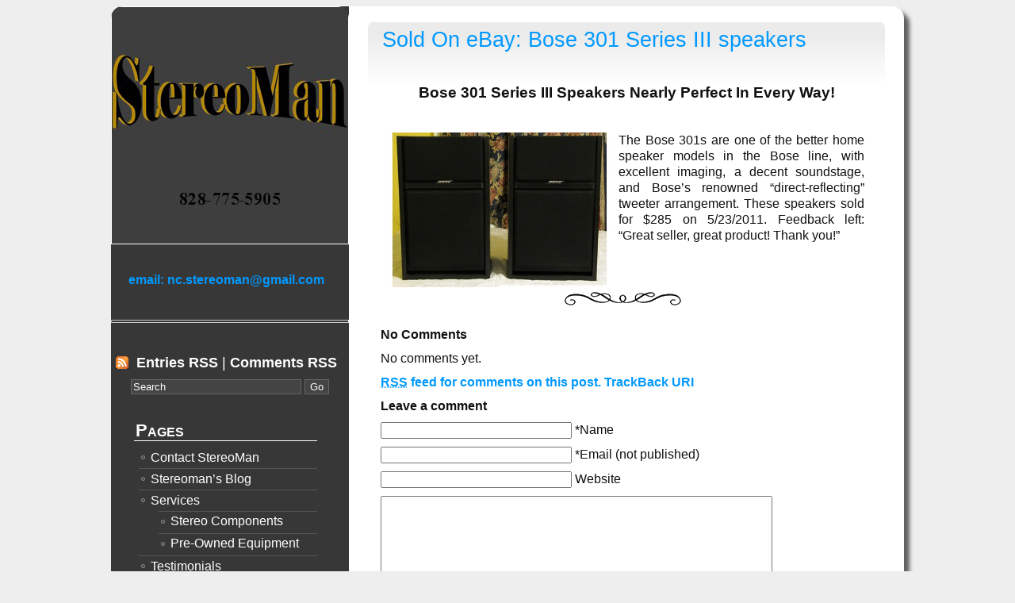

--- FILE ---
content_type: text/html; charset=UTF-8
request_url: https://ncstereoman.com/info/1314/
body_size: 10199
content:
<!DOCTYPE html PUBLIC "-//W3C//DTD XHTML 1.0 Transitional//EN" "http://www.w3.org/TR/xhtml1/DTD/xhtml1-transitional.dtd">
<html xmlns="http://www.w3.org/1999/xhtml" lang="en-US">

<head profile="http://gmpg.org/xfn/11">

<meta http-equiv="Content-Type" content="text/html; charset=UTF-8" />

<meta name="google-site-verification" content="FbFoHdoHCA97pQ1io8JCZnwZjkBauXZwsGMhbCfgRa4" />

<title>StereoMan  &raquo; Sold On eBay: Bose 301 Series III speakers</title>
	
<meta http-equiv="imagetoolbar" content="no" />

<link rel="stylesheet" href="https://ncstereoman.com/wp-content/themes/8some/style.css" type="text/css" media="screen" />

<link rel="alternate" type="application/rss+xml" title="StereoMan RSS Feed" href="https://ncstereoman.com/feed/" />

<link rel="pingback" href="https://ncstereoman.com/xmlrpc.php" />

<link rel="shortcut icon" href="https://ncstereoman.com/wp-content/themes/8some/favicon.ico" />

	<style type="text/css" media="screen">
	

	#wrapper{
	background: #fff url("https://ncstereoman.com/wp-content/themes/8some/images/wrapperbg.gif") repeat-y;
				}
		
	#sidebar{
	background:  url("https://ncstereoman.com/wp-content/themes/8some/images/sidebarbg.jpg") top center no-repeat;
				}
	
.menu ul li.widget ul li{
	 background: url("https://ncstereoman.com/wp-content/themes/8some/images/listbullet.gif") no-repeat 0 2px;

				}
				
	.post{
	background:  url("https://ncstereoman.com/wp-content/themes/8some/images/postbg.jpg") top center no-repeat;
				}		
				
	</style>
	
		<script type="text/javascript" src="https://ncstereoman.com/wp-content/themes/8some/scripts/utils.js"></script>
	
<meta name='robots' content='max-image-preview:large' />
<link rel='dns-prefetch' href='//platform-api.sharethis.com' />
<link rel="alternate" type="application/rss+xml" title="StereoMan &raquo; Sold On eBay: Bose 301 Series III speakers Comments Feed" href="https://ncstereoman.com/info/1314/feed/" />
<link rel="alternate" title="oEmbed (JSON)" type="application/json+oembed" href="https://ncstereoman.com/wp-json/oembed/1.0/embed?url=https%3A%2F%2Fncstereoman.com%2Finfo%2F1314%2F" />
<link rel="alternate" title="oEmbed (XML)" type="text/xml+oembed" href="https://ncstereoman.com/wp-json/oembed/1.0/embed?url=https%3A%2F%2Fncstereoman.com%2Finfo%2F1314%2F&#038;format=xml" />
<style id='wp-img-auto-sizes-contain-inline-css' type='text/css'>
img:is([sizes=auto i],[sizes^="auto," i]){contain-intrinsic-size:3000px 1500px}
/*# sourceURL=wp-img-auto-sizes-contain-inline-css */
</style>
<style id='wp-emoji-styles-inline-css' type='text/css'>

	img.wp-smiley, img.emoji {
		display: inline !important;
		border: none !important;
		box-shadow: none !important;
		height: 1em !important;
		width: 1em !important;
		margin: 0 0.07em !important;
		vertical-align: -0.1em !important;
		background: none !important;
		padding: 0 !important;
	}
/*# sourceURL=wp-emoji-styles-inline-css */
</style>
<style id='wp-block-library-inline-css' type='text/css'>
:root{--wp-block-synced-color:#7a00df;--wp-block-synced-color--rgb:122,0,223;--wp-bound-block-color:var(--wp-block-synced-color);--wp-editor-canvas-background:#ddd;--wp-admin-theme-color:#007cba;--wp-admin-theme-color--rgb:0,124,186;--wp-admin-theme-color-darker-10:#006ba1;--wp-admin-theme-color-darker-10--rgb:0,107,160.5;--wp-admin-theme-color-darker-20:#005a87;--wp-admin-theme-color-darker-20--rgb:0,90,135;--wp-admin-border-width-focus:2px}@media (min-resolution:192dpi){:root{--wp-admin-border-width-focus:1.5px}}.wp-element-button{cursor:pointer}:root .has-very-light-gray-background-color{background-color:#eee}:root .has-very-dark-gray-background-color{background-color:#313131}:root .has-very-light-gray-color{color:#eee}:root .has-very-dark-gray-color{color:#313131}:root .has-vivid-green-cyan-to-vivid-cyan-blue-gradient-background{background:linear-gradient(135deg,#00d084,#0693e3)}:root .has-purple-crush-gradient-background{background:linear-gradient(135deg,#34e2e4,#4721fb 50%,#ab1dfe)}:root .has-hazy-dawn-gradient-background{background:linear-gradient(135deg,#faaca8,#dad0ec)}:root .has-subdued-olive-gradient-background{background:linear-gradient(135deg,#fafae1,#67a671)}:root .has-atomic-cream-gradient-background{background:linear-gradient(135deg,#fdd79a,#004a59)}:root .has-nightshade-gradient-background{background:linear-gradient(135deg,#330968,#31cdcf)}:root .has-midnight-gradient-background{background:linear-gradient(135deg,#020381,#2874fc)}:root{--wp--preset--font-size--normal:16px;--wp--preset--font-size--huge:42px}.has-regular-font-size{font-size:1em}.has-larger-font-size{font-size:2.625em}.has-normal-font-size{font-size:var(--wp--preset--font-size--normal)}.has-huge-font-size{font-size:var(--wp--preset--font-size--huge)}.has-text-align-center{text-align:center}.has-text-align-left{text-align:left}.has-text-align-right{text-align:right}.has-fit-text{white-space:nowrap!important}#end-resizable-editor-section{display:none}.aligncenter{clear:both}.items-justified-left{justify-content:flex-start}.items-justified-center{justify-content:center}.items-justified-right{justify-content:flex-end}.items-justified-space-between{justify-content:space-between}.screen-reader-text{border:0;clip-path:inset(50%);height:1px;margin:-1px;overflow:hidden;padding:0;position:absolute;width:1px;word-wrap:normal!important}.screen-reader-text:focus{background-color:#ddd;clip-path:none;color:#444;display:block;font-size:1em;height:auto;left:5px;line-height:normal;padding:15px 23px 14px;text-decoration:none;top:5px;width:auto;z-index:100000}html :where(.has-border-color){border-style:solid}html :where([style*=border-top-color]){border-top-style:solid}html :where([style*=border-right-color]){border-right-style:solid}html :where([style*=border-bottom-color]){border-bottom-style:solid}html :where([style*=border-left-color]){border-left-style:solid}html :where([style*=border-width]){border-style:solid}html :where([style*=border-top-width]){border-top-style:solid}html :where([style*=border-right-width]){border-right-style:solid}html :where([style*=border-bottom-width]){border-bottom-style:solid}html :where([style*=border-left-width]){border-left-style:solid}html :where(img[class*=wp-image-]){height:auto;max-width:100%}:where(figure){margin:0 0 1em}html :where(.is-position-sticky){--wp-admin--admin-bar--position-offset:var(--wp-admin--admin-bar--height,0px)}@media screen and (max-width:600px){html :where(.is-position-sticky){--wp-admin--admin-bar--position-offset:0px}}

/*# sourceURL=wp-block-library-inline-css */
</style><style id='global-styles-inline-css' type='text/css'>
:root{--wp--preset--aspect-ratio--square: 1;--wp--preset--aspect-ratio--4-3: 4/3;--wp--preset--aspect-ratio--3-4: 3/4;--wp--preset--aspect-ratio--3-2: 3/2;--wp--preset--aspect-ratio--2-3: 2/3;--wp--preset--aspect-ratio--16-9: 16/9;--wp--preset--aspect-ratio--9-16: 9/16;--wp--preset--color--black: #000000;--wp--preset--color--cyan-bluish-gray: #abb8c3;--wp--preset--color--white: #ffffff;--wp--preset--color--pale-pink: #f78da7;--wp--preset--color--vivid-red: #cf2e2e;--wp--preset--color--luminous-vivid-orange: #ff6900;--wp--preset--color--luminous-vivid-amber: #fcb900;--wp--preset--color--light-green-cyan: #7bdcb5;--wp--preset--color--vivid-green-cyan: #00d084;--wp--preset--color--pale-cyan-blue: #8ed1fc;--wp--preset--color--vivid-cyan-blue: #0693e3;--wp--preset--color--vivid-purple: #9b51e0;--wp--preset--gradient--vivid-cyan-blue-to-vivid-purple: linear-gradient(135deg,rgb(6,147,227) 0%,rgb(155,81,224) 100%);--wp--preset--gradient--light-green-cyan-to-vivid-green-cyan: linear-gradient(135deg,rgb(122,220,180) 0%,rgb(0,208,130) 100%);--wp--preset--gradient--luminous-vivid-amber-to-luminous-vivid-orange: linear-gradient(135deg,rgb(252,185,0) 0%,rgb(255,105,0) 100%);--wp--preset--gradient--luminous-vivid-orange-to-vivid-red: linear-gradient(135deg,rgb(255,105,0) 0%,rgb(207,46,46) 100%);--wp--preset--gradient--very-light-gray-to-cyan-bluish-gray: linear-gradient(135deg,rgb(238,238,238) 0%,rgb(169,184,195) 100%);--wp--preset--gradient--cool-to-warm-spectrum: linear-gradient(135deg,rgb(74,234,220) 0%,rgb(151,120,209) 20%,rgb(207,42,186) 40%,rgb(238,44,130) 60%,rgb(251,105,98) 80%,rgb(254,248,76) 100%);--wp--preset--gradient--blush-light-purple: linear-gradient(135deg,rgb(255,206,236) 0%,rgb(152,150,240) 100%);--wp--preset--gradient--blush-bordeaux: linear-gradient(135deg,rgb(254,205,165) 0%,rgb(254,45,45) 50%,rgb(107,0,62) 100%);--wp--preset--gradient--luminous-dusk: linear-gradient(135deg,rgb(255,203,112) 0%,rgb(199,81,192) 50%,rgb(65,88,208) 100%);--wp--preset--gradient--pale-ocean: linear-gradient(135deg,rgb(255,245,203) 0%,rgb(182,227,212) 50%,rgb(51,167,181) 100%);--wp--preset--gradient--electric-grass: linear-gradient(135deg,rgb(202,248,128) 0%,rgb(113,206,126) 100%);--wp--preset--gradient--midnight: linear-gradient(135deg,rgb(2,3,129) 0%,rgb(40,116,252) 100%);--wp--preset--font-size--small: 13px;--wp--preset--font-size--medium: 20px;--wp--preset--font-size--large: 36px;--wp--preset--font-size--x-large: 42px;--wp--preset--spacing--20: 0.44rem;--wp--preset--spacing--30: 0.67rem;--wp--preset--spacing--40: 1rem;--wp--preset--spacing--50: 1.5rem;--wp--preset--spacing--60: 2.25rem;--wp--preset--spacing--70: 3.38rem;--wp--preset--spacing--80: 5.06rem;--wp--preset--shadow--natural: 6px 6px 9px rgba(0, 0, 0, 0.2);--wp--preset--shadow--deep: 12px 12px 50px rgba(0, 0, 0, 0.4);--wp--preset--shadow--sharp: 6px 6px 0px rgba(0, 0, 0, 0.2);--wp--preset--shadow--outlined: 6px 6px 0px -3px rgb(255, 255, 255), 6px 6px rgb(0, 0, 0);--wp--preset--shadow--crisp: 6px 6px 0px rgb(0, 0, 0);}:where(.is-layout-flex){gap: 0.5em;}:where(.is-layout-grid){gap: 0.5em;}body .is-layout-flex{display: flex;}.is-layout-flex{flex-wrap: wrap;align-items: center;}.is-layout-flex > :is(*, div){margin: 0;}body .is-layout-grid{display: grid;}.is-layout-grid > :is(*, div){margin: 0;}:where(.wp-block-columns.is-layout-flex){gap: 2em;}:where(.wp-block-columns.is-layout-grid){gap: 2em;}:where(.wp-block-post-template.is-layout-flex){gap: 1.25em;}:where(.wp-block-post-template.is-layout-grid){gap: 1.25em;}.has-black-color{color: var(--wp--preset--color--black) !important;}.has-cyan-bluish-gray-color{color: var(--wp--preset--color--cyan-bluish-gray) !important;}.has-white-color{color: var(--wp--preset--color--white) !important;}.has-pale-pink-color{color: var(--wp--preset--color--pale-pink) !important;}.has-vivid-red-color{color: var(--wp--preset--color--vivid-red) !important;}.has-luminous-vivid-orange-color{color: var(--wp--preset--color--luminous-vivid-orange) !important;}.has-luminous-vivid-amber-color{color: var(--wp--preset--color--luminous-vivid-amber) !important;}.has-light-green-cyan-color{color: var(--wp--preset--color--light-green-cyan) !important;}.has-vivid-green-cyan-color{color: var(--wp--preset--color--vivid-green-cyan) !important;}.has-pale-cyan-blue-color{color: var(--wp--preset--color--pale-cyan-blue) !important;}.has-vivid-cyan-blue-color{color: var(--wp--preset--color--vivid-cyan-blue) !important;}.has-vivid-purple-color{color: var(--wp--preset--color--vivid-purple) !important;}.has-black-background-color{background-color: var(--wp--preset--color--black) !important;}.has-cyan-bluish-gray-background-color{background-color: var(--wp--preset--color--cyan-bluish-gray) !important;}.has-white-background-color{background-color: var(--wp--preset--color--white) !important;}.has-pale-pink-background-color{background-color: var(--wp--preset--color--pale-pink) !important;}.has-vivid-red-background-color{background-color: var(--wp--preset--color--vivid-red) !important;}.has-luminous-vivid-orange-background-color{background-color: var(--wp--preset--color--luminous-vivid-orange) !important;}.has-luminous-vivid-amber-background-color{background-color: var(--wp--preset--color--luminous-vivid-amber) !important;}.has-light-green-cyan-background-color{background-color: var(--wp--preset--color--light-green-cyan) !important;}.has-vivid-green-cyan-background-color{background-color: var(--wp--preset--color--vivid-green-cyan) !important;}.has-pale-cyan-blue-background-color{background-color: var(--wp--preset--color--pale-cyan-blue) !important;}.has-vivid-cyan-blue-background-color{background-color: var(--wp--preset--color--vivid-cyan-blue) !important;}.has-vivid-purple-background-color{background-color: var(--wp--preset--color--vivid-purple) !important;}.has-black-border-color{border-color: var(--wp--preset--color--black) !important;}.has-cyan-bluish-gray-border-color{border-color: var(--wp--preset--color--cyan-bluish-gray) !important;}.has-white-border-color{border-color: var(--wp--preset--color--white) !important;}.has-pale-pink-border-color{border-color: var(--wp--preset--color--pale-pink) !important;}.has-vivid-red-border-color{border-color: var(--wp--preset--color--vivid-red) !important;}.has-luminous-vivid-orange-border-color{border-color: var(--wp--preset--color--luminous-vivid-orange) !important;}.has-luminous-vivid-amber-border-color{border-color: var(--wp--preset--color--luminous-vivid-amber) !important;}.has-light-green-cyan-border-color{border-color: var(--wp--preset--color--light-green-cyan) !important;}.has-vivid-green-cyan-border-color{border-color: var(--wp--preset--color--vivid-green-cyan) !important;}.has-pale-cyan-blue-border-color{border-color: var(--wp--preset--color--pale-cyan-blue) !important;}.has-vivid-cyan-blue-border-color{border-color: var(--wp--preset--color--vivid-cyan-blue) !important;}.has-vivid-purple-border-color{border-color: var(--wp--preset--color--vivid-purple) !important;}.has-vivid-cyan-blue-to-vivid-purple-gradient-background{background: var(--wp--preset--gradient--vivid-cyan-blue-to-vivid-purple) !important;}.has-light-green-cyan-to-vivid-green-cyan-gradient-background{background: var(--wp--preset--gradient--light-green-cyan-to-vivid-green-cyan) !important;}.has-luminous-vivid-amber-to-luminous-vivid-orange-gradient-background{background: var(--wp--preset--gradient--luminous-vivid-amber-to-luminous-vivid-orange) !important;}.has-luminous-vivid-orange-to-vivid-red-gradient-background{background: var(--wp--preset--gradient--luminous-vivid-orange-to-vivid-red) !important;}.has-very-light-gray-to-cyan-bluish-gray-gradient-background{background: var(--wp--preset--gradient--very-light-gray-to-cyan-bluish-gray) !important;}.has-cool-to-warm-spectrum-gradient-background{background: var(--wp--preset--gradient--cool-to-warm-spectrum) !important;}.has-blush-light-purple-gradient-background{background: var(--wp--preset--gradient--blush-light-purple) !important;}.has-blush-bordeaux-gradient-background{background: var(--wp--preset--gradient--blush-bordeaux) !important;}.has-luminous-dusk-gradient-background{background: var(--wp--preset--gradient--luminous-dusk) !important;}.has-pale-ocean-gradient-background{background: var(--wp--preset--gradient--pale-ocean) !important;}.has-electric-grass-gradient-background{background: var(--wp--preset--gradient--electric-grass) !important;}.has-midnight-gradient-background{background: var(--wp--preset--gradient--midnight) !important;}.has-small-font-size{font-size: var(--wp--preset--font-size--small) !important;}.has-medium-font-size{font-size: var(--wp--preset--font-size--medium) !important;}.has-large-font-size{font-size: var(--wp--preset--font-size--large) !important;}.has-x-large-font-size{font-size: var(--wp--preset--font-size--x-large) !important;}
/*# sourceURL=global-styles-inline-css */
</style>

<style id='classic-theme-styles-inline-css' type='text/css'>
/*! This file is auto-generated */
.wp-block-button__link{color:#fff;background-color:#32373c;border-radius:9999px;box-shadow:none;text-decoration:none;padding:calc(.667em + 2px) calc(1.333em + 2px);font-size:1.125em}.wp-block-file__button{background:#32373c;color:#fff;text-decoration:none}
/*# sourceURL=/wp-includes/css/classic-themes.min.css */
</style>
<link rel='stylesheet' id='wpcf-css' href='https://ncstereoman.com/wp-content/plugins/wp-contact-form/wpcf.css?ver=20110218' type='text/css' media='all' />
<script type="text/javascript" src="//platform-api.sharethis.com/js/sharethis.js#source=googleanalytics-wordpress#product=ga&amp;property=5fcc41640edccc001882da70" id="googleanalytics-platform-sharethis-js"></script>
<link rel="https://api.w.org/" href="https://ncstereoman.com/wp-json/" /><link rel="alternate" title="JSON" type="application/json" href="https://ncstereoman.com/wp-json/wp/v2/posts/1314" /><link rel="EditURI" type="application/rsd+xml" title="RSD" href="https://ncstereoman.com/xmlrpc.php?rsd" />
<meta name="generator" content="WordPress 6.9" />
<link rel="canonical" href="https://ncstereoman.com/info/1314/" />
<link rel='shortlink' href='https://ncstereoman.com/?p=1314' />
<meta name="keywords" content="Home, " /><link id='MediaRSS' rel='alternate' type='application/rss+xml' title='NextGEN Gallery RSS Feed' href='https://ncstereoman.com/wp-content/plugins/nextgen-gallery/src/Legacy/xml/media-rss.php' />
<script>
(function() {
	(function (i, s, o, g, r, a, m) {
		i['GoogleAnalyticsObject'] = r;
		i[r] = i[r] || function () {
				(i[r].q = i[r].q || []).push(arguments)
			}, i[r].l = 1 * new Date();
		a = s.createElement(o),
			m = s.getElementsByTagName(o)[0];
		a.async = 1;
		a.src = g;
		m.parentNode.insertBefore(a, m)
	})(window, document, 'script', 'https://google-analytics.com/analytics.js', 'ga');

	ga('create', 'UA-12627068-1', 'auto');
			ga('send', 'pageview');
	})();
</script>
		<style type="text/css" id="wp-custom-css">
			#sidebar {
	background:  url(https://ncstereoman.com/wp-content/uploads/2020/12/stereomanavl.jpg) top center no-repeat;
				}

#sidebar > p:nth-child(4), #sidebar > p:nth-child(5){
	display:none;
}		</style>
		
</head>

<body data-rsssl=1   
# id="interior" class="now-offering-on-ebay-carver-ct17-preamptuner">


<div id="wrapper">


<div id="content">
	<div id="content-inner">

<div id="main">

		
				
	<div class="post" id="post-1314">

<!--	
<div class="postmetadata">
		
	
		
		<b>MAY 19TH, 2011<br />
		
	 By STEREOMAN</b>  
	 
	 
		</div> 
-->
	
		<div class="entry">
		
		<h2><a href="https://ncstereoman.com/info/1314/" rel="bookmark" title="Permanent Link to Sold On eBay: Bose 301 Series III speakers">Sold On eBay: Bose 301 Series III speakers</a></h2>


				<p>&nbsp;</p>
<p><center><strong><big>Bose 301 Series III Speakers Nearly Perfect In Every Way!</big></strong></center></p>
<p>&nbsp;</p>
<p><img fetchpriority="high" decoding="async" alt="" src="https://ncstereoman.com/wp-content/uploads/2011/05/301sonstereoman.jpg" title="bose301s" class="alignleft" width="300" height="195"/></p>
<p>The Bose 301s are one of the better home speaker models in the Bose line, with excellent imaging, a decent soundstage, and Bose&#8217;s renowned &#8220;direct-reflecting&#8221; tweeter arrangement.  These speakers sold for $285 on 5/23/2011. Feedback left: &#8220;Great seller, great product! Thank you!&#8221;</p>
<p>&nbsp;</p>
<p><img decoding="async" src="https://ncstereoman.com/wp-content/uploads/2009/12/newrule.gif" alt="newrule" title="newrule" width="239" height="27" class="aligncenter size-full wp-image-68" /></p>
		</div>

<!--	
	<div class="categorymeta">
	 		
	<p> 	<img style="vertical-align:-5px;" alt="categories" src="https://ncstereoman.com/wp-content/themes/8some/images/category.gif" height="16" width="16" /> <a href="https://ncstereoman.com/info/category/home/" rel="category tag">Home</a></p>
	</div>
-->	
		
		
		
<div class="entry">

<h3 id="comments">No Comments 

	<a href="#postcomment" title="Leave a comment"></a>
</h3>


	<p>No comments yet.</p>
	
	

<p><a href="https://ncstereoman.com/info/1314/feed/"><abbr title="Really Simple Syndication">RSS</abbr> feed for comments on this post.</a> 
	<a href="https://ncstereoman.com/info/1314/trackback/" rel="trackback">TrackBack URI</a>
</p>
<h3 id="postcomment">Leave a comment</h3>


<form action="https://ncstereoman.com/wp-comments-post.php" method="post" id="commentform">


<p><input type="text" name="author" id="author" value="" size="28" tabindex="1" />
<label for="author">*Name </label></p>

<p><input type="text" name="email" id="email" value="" size="28" tabindex="2" />
<label for="email">*Email (not published) </label></p>

<p><input type="text" name="url" id="url" value="" size="28" tabindex="3" />
<label for="url">Website</label></p>


<p><textarea name="comment" id="comment" style="width:80%; height:100px;" tabindex="4"></textarea></p>

<p><input name="submit" type="submit" id="submit" tabindex="5" value="Add your Comment" />
<input type="hidden" name="comment_post_ID" value="1314" />
</p>

<p style="display: none;"><input type="hidden" id="akismet_comment_nonce" name="akismet_comment_nonce" value="7977d5e1de" /></p><p style="display: none !important;" class="akismet-fields-container" data-prefix="ak_"><label>&#916;<textarea name="ak_hp_textarea" cols="45" rows="8" maxlength="100"></textarea></label><input type="hidden" id="ak_js_1" name="ak_js" value="67"/><script>document.getElementById( "ak_js_1" ).setAttribute( "value", ( new Date() ).getTime() );</script></p>
</form>



</div>
		
		
		</div>
		
		


	
	
<!--	
	<div id="navigation">
			<div class="fleft"></div>
					<div class="fright"> </div>
	</div>
-->			
	

		
	

	
	</div> <!-- eof main -->

<!-- begin sidebar -->
<div id="sidebar">

	
<div id="header" onclick="location.href='https://ncstereoman.com/';" style="cursor: pointer;">
<!--
		<h1><a href="https://ncstereoman.com/">StereoMan</a></h1>

		
			<h2>&#039;nobody knows stereos like stereoman&#039;</h2>
-->
		
</div>

<p>&nbsp;</p>
<p>&nbsp;</p>
</big>
<p align="center">Home & Car Stereo - Home Theater</p>
<p align="center">Installation - Maintenance - Advice</p>
<p align="center"><a href="/cdn-cgi/l/email-protection#b1dfd29fc2c5d4c3d4dedcd0dff1d6dcd0d8dd9fd2dedc">email: <span class="__cf_email__" data-cfemail="9ef0fdb0edeafbecfbf1f3fff0def9f3fff7f2b0fdf1f3">[email&#160;protected]</span></a></p>

<p>&nbsp;</p>
<hr />
<p>&nbsp;</p>

<div id="subscribe">


	<p><img style="vertical-align:-2px;" alt="RSS" src="https://ncstereoman.com/wp-content/themes/8some/images/feed-icon-16x16.gif" /> &nbsp;<a href="https://ncstereoman.com/feed/">Entries RSS</a> | <a href="https://ncstereoman.com/comments/feed/">Comments RSS</a></p>

	<form id="searchform2" method="get" action="https://ncstereoman.com">
		
			<input type="text"  onfocus="doClear(this)" value="Search" name="s" id="s" size="25" /> <input type="submit" name="submit"  value="Go" />
			
	</form>

	

</div>


<div class="menu">

<ul>


	<li class="widget" id="pages"> 
	<h3>Pages</h3>
		<ul>
				<li class="page_item page-item-271"><a href="https://ncstereoman.com/contact-stereoman/">Contact StereoMan</a></li>
<li class="page_item page-item-2031"><a href="https://ncstereoman.com/stereomans-blog/">Stereoman&#8217;s Blog</a></li>
<li class="page_item page-item-46 page_item_has_children"><a href="https://ncstereoman.com/services/">Services</a>
<ul class='children'>
	<li class="page_item page-item-333"><a href="https://ncstereoman.com/services/amplifier-receiver-services/">Stereo Components</a></li>
	<li class="page_item page-item-368"><a href="https://ncstereoman.com/services/first-quality-used-equipment/">Pre-Owned Equipment</a></li>
</ul>
</li>
<li class="page_item page-item-174"><a href="https://ncstereoman.com/references/">Testimonials</a></li>
<li class="page_item page-item-104"><a href="https://ncstereoman.com/tips-and-tricks/">Tips and Tricks</a></li>
<li class="page_item page-item-682"><a href="https://ncstereoman.com/hubble-photo-of-the-week/">Hubble photos</a></li>
<li class="page_item page-item-48"><a href="https://ncstereoman.com/">Home</a></li>
		</ul>
	</li>
	

	
	<li class="widget" id="links">
		
		<h3>Links</h3>
	<ul class='xoxo blogroll'>
<li><a href="http://apod.nasa.gov/apod/archivepix.html" title="Daily inspiration from every corner of the Universe" target="_blank">APOD (Astronomy Picture of the Day)</a></li>
<li><a href="https://maps.google.com/maps/place?cid=17212498640828238835&#038;q=StereoMan,+96+Pearson+Drive,+Asheville,+NC+28801-1646&#038;hl=en&#038;ved=0CBQQ-gswAA&#038;sa=X&#038;ei=KlCLTuXKHYuqywXWgN3uBA&#038;sig2=Ogjcw5GrOaLrr1NucTzl6A" title="StereoMan location map and reviews" target="_blank">Google Reviews &#8211; StereoMan</a></li>
<li><a href="http://purplecat.net" title="my web guru!" target="_blank">Purple Cat</a></li>
<li><a href="https://www.facebook.com/pages/Asheville-NC/StereoMan/313529875448" rel="me" title="StereoMan&#8217;s daily blog, announcements, and chat. Become a fan of StereoMan!" target="_blank">StereoMan on Facebook</a></li>
<li><a href="http://hubblesite.org/" title="all the latest news and photos from the Hubble Space Telescope" target="_blank">The Hubble Site</a></li>

	</ul>

		
	</li>
	

<!--
 <li class="widget" id="categories"><h3>Categories</h3>
	<ul>
		<li class="cat-item cat-item-10"><a href="https://ncstereoman.com/info/category/ebay/">Ebay</a>
</li>
	<li class="cat-item cat-item-3"><a href="https://ncstereoman.com/info/category/home/">Home</a>
</li>
	<li class="cat-item cat-item-17"><a href="https://ncstereoman.com/info/category/hubble-photo-of-the-week/">Hubble photos</a>
</li>
	<li class="cat-item cat-item-18"><a href="https://ncstereoman.com/info/category/none/">none</a>
</li>
	<li class="cat-item cat-item-4"><a href="https://ncstereoman.com/info/category/services/">Services</a>
<ul class='children'>
	<li class="cat-item cat-item-5"><a href="https://ncstereoman.com/info/category/services/car-stereo/">Car Stereo</a>
</li>
	<li class="cat-item cat-item-8"><a href="https://ncstereoman.com/info/category/services/computers/">Computers</a>
</li>
	<li class="cat-item cat-item-12"><a href="https://ncstereoman.com/info/category/services/great-deals/">Great Deals</a>
</li>
	<li class="cat-item cat-item-16"><a href="https://ncstereoman.com/info/category/services/on-site/">House Calls!</a>
</li>
	<li class="cat-item cat-item-15"><a href="https://ncstereoman.com/info/category/services/preowned/">Preowned</a>
</li>
	<li class="cat-item cat-item-14"><a href="https://ncstereoman.com/info/category/services/amplifier-and-receiver-repair/">Stereo Components</a>
</li>
</ul>
</li>
	<li class="cat-item cat-item-27"><a href="https://ncstereoman.com/info/category/stereomans-blog/">Stereoman&#039;s Blog</a>
</li>
	<li class="cat-item cat-item-11"><a href="https://ncstereoman.com/info/category/references/">Testimonials</a>
</li>
	<li class="cat-item cat-item-9"><a href="https://ncstereoman.com/info/category/tips-and-tricks/">Tips and Tricks</a>
</li>
	</ul>
 </li>
	
 <li class="widget" id="search">
 		<h3>Search</h3>
 		<ul>

  	 <form id="searchform" method="get" action="/index.php">
	
		<input type="text" name="s" id="s" style="width:100px" /><input type="submit" value="Search" />

	</form>
 		</ul>
 </li>
 
 <li class="widget" id="tags"><h3>Tagcloud</h3>
 
	
 </li>
 

	 <li class="widget" id="archives"><h3>Archives</h3>
 	<ul>
	 	<li><a href='https://ncstereoman.com/info/date/2025/12/'>December 2025</a></li>
	<li><a href='https://ncstereoman.com/info/date/2025/11/'>November 2025</a></li>
	<li><a href='https://ncstereoman.com/info/date/2025/04/'>April 2025</a></li>
	<li><a href='https://ncstereoman.com/info/date/2025/02/'>February 2025</a></li>
	<li><a href='https://ncstereoman.com/info/date/2024/05/'>May 2024</a></li>
	<li><a href='https://ncstereoman.com/info/date/2024/02/'>February 2024</a></li>
	<li><a href='https://ncstereoman.com/info/date/2024/01/'>January 2024</a></li>
	<li><a href='https://ncstereoman.com/info/date/2023/08/'>August 2023</a></li>
	<li><a href='https://ncstereoman.com/info/date/2022/12/'>December 2022</a></li>
	<li><a href='https://ncstereoman.com/info/date/2022/11/'>November 2022</a></li>
	<li><a href='https://ncstereoman.com/info/date/2022/09/'>September 2022</a></li>
	<li><a href='https://ncstereoman.com/info/date/2021/10/'>October 2021</a></li>
	<li><a href='https://ncstereoman.com/info/date/2021/02/'>February 2021</a></li>
	<li><a href='https://ncstereoman.com/info/date/2020/12/'>December 2020</a></li>
	<li><a href='https://ncstereoman.com/info/date/2020/09/'>September 2020</a></li>
	<li><a href='https://ncstereoman.com/info/date/2020/03/'>March 2020</a></li>
	<li><a href='https://ncstereoman.com/info/date/2019/12/'>December 2019</a></li>
	<li><a href='https://ncstereoman.com/info/date/2019/04/'>April 2019</a></li>
	<li><a href='https://ncstereoman.com/info/date/2019/03/'>March 2019</a></li>
	<li><a href='https://ncstereoman.com/info/date/2019/02/'>February 2019</a></li>
	<li><a href='https://ncstereoman.com/info/date/2018/03/'>March 2018</a></li>
	<li><a href='https://ncstereoman.com/info/date/2018/02/'>February 2018</a></li>
	<li><a href='https://ncstereoman.com/info/date/2018/01/'>January 2018</a></li>
	<li><a href='https://ncstereoman.com/info/date/2017/10/'>October 2017</a></li>
	<li><a href='https://ncstereoman.com/info/date/2017/04/'>April 2017</a></li>
	<li><a href='https://ncstereoman.com/info/date/2017/03/'>March 2017</a></li>
	<li><a href='https://ncstereoman.com/info/date/2017/01/'>January 2017</a></li>
	<li><a href='https://ncstereoman.com/info/date/2016/09/'>September 2016</a></li>
	<li><a href='https://ncstereoman.com/info/date/2016/08/'>August 2016</a></li>
	<li><a href='https://ncstereoman.com/info/date/2016/04/'>April 2016</a></li>
	<li><a href='https://ncstereoman.com/info/date/2016/03/'>March 2016</a></li>
	<li><a href='https://ncstereoman.com/info/date/2015/12/'>December 2015</a></li>
	<li><a href='https://ncstereoman.com/info/date/2015/10/'>October 2015</a></li>
	<li><a href='https://ncstereoman.com/info/date/2015/09/'>September 2015</a></li>
	<li><a href='https://ncstereoman.com/info/date/2015/06/'>June 2015</a></li>
	<li><a href='https://ncstereoman.com/info/date/2015/05/'>May 2015</a></li>
	<li><a href='https://ncstereoman.com/info/date/2015/03/'>March 2015</a></li>
	<li><a href='https://ncstereoman.com/info/date/2015/01/'>January 2015</a></li>
	<li><a href='https://ncstereoman.com/info/date/2014/12/'>December 2014</a></li>
	<li><a href='https://ncstereoman.com/info/date/2014/11/'>November 2014</a></li>
	<li><a href='https://ncstereoman.com/info/date/2014/10/'>October 2014</a></li>
	<li><a href='https://ncstereoman.com/info/date/2014/08/'>August 2014</a></li>
	<li><a href='https://ncstereoman.com/info/date/2014/07/'>July 2014</a></li>
	<li><a href='https://ncstereoman.com/info/date/2014/06/'>June 2014</a></li>
	<li><a href='https://ncstereoman.com/info/date/2014/03/'>March 2014</a></li>
	<li><a href='https://ncstereoman.com/info/date/2014/02/'>February 2014</a></li>
	<li><a href='https://ncstereoman.com/info/date/2013/12/'>December 2013</a></li>
	<li><a href='https://ncstereoman.com/info/date/2013/11/'>November 2013</a></li>
	<li><a href='https://ncstereoman.com/info/date/2013/10/'>October 2013</a></li>
	<li><a href='https://ncstereoman.com/info/date/2013/08/'>August 2013</a></li>
	<li><a href='https://ncstereoman.com/info/date/2013/07/'>July 2013</a></li>
	<li><a href='https://ncstereoman.com/info/date/2013/06/'>June 2013</a></li>
	<li><a href='https://ncstereoman.com/info/date/2013/05/'>May 2013</a></li>
	<li><a href='https://ncstereoman.com/info/date/2013/04/'>April 2013</a></li>
	<li><a href='https://ncstereoman.com/info/date/2013/03/'>March 2013</a></li>
	<li><a href='https://ncstereoman.com/info/date/2013/02/'>February 2013</a></li>
	<li><a href='https://ncstereoman.com/info/date/2013/01/'>January 2013</a></li>
	<li><a href='https://ncstereoman.com/info/date/2012/12/'>December 2012</a></li>
	<li><a href='https://ncstereoman.com/info/date/2012/08/'>August 2012</a></li>
	<li><a href='https://ncstereoman.com/info/date/2012/02/'>February 2012</a></li>
	<li><a href='https://ncstereoman.com/info/date/2011/10/'>October 2011</a></li>
	<li><a href='https://ncstereoman.com/info/date/2011/05/'>May 2011</a></li>
	<li><a href='https://ncstereoman.com/info/date/2010/09/'>September 2010</a></li>
	<li><a href='https://ncstereoman.com/info/date/2010/07/'>July 2010</a></li>
	<li><a href='https://ncstereoman.com/info/date/2010/06/'>June 2010</a></li>
	<li><a href='https://ncstereoman.com/info/date/2010/05/'>May 2010</a></li>
	<li><a href='https://ncstereoman.com/info/date/2010/04/'>April 2010</a></li>
	<li><a href='https://ncstereoman.com/info/date/2010/03/'>March 2010</a></li>
	<li><a href='https://ncstereoman.com/info/date/2010/02/'>February 2010</a></li>
	<li><a href='https://ncstereoman.com/info/date/2009/12/'>December 2009</a></li>
 	</ul>
 </li>

-->

 <li class="widget" id="meta"><h3>Admin</h3>
 	<ul>
				<li><a href="https://ncstereoman.com/wp-login.php">Log in</a></li>

<!--		
		<li><a href="https://ncstereoman.com/feed/" title="Syndicate this site using RSS">RSS</a></li>
		<li><a href="https://ncstereoman.com/comments/feed/" title="The latest comments to all posts in RSS">Comments RSS</a></li>
		<li><a href="http://validator.w3.org/check/referer" title="This page validates as XHTML 1.0 Transitional">Valid <abbr title="eXtensible HyperText Markup Language">XHTML</abbr></a></li>
		<li><a href="http://gmpg.org/xfn/"><abbr title="XHTML Friends Network">XFN</abbr></a></li>
		<li><a href="http://wordpress.org/" title="Powered by WordPress, state-of-the-art semantic personal publishing platform."><abbr title="WordPress">WP</abbr></a></li>
-->

			</ul>
 </li> 
 
<!--
 <li class="widget" id="calendar"> 
	<h3>Calendar</h3>
	 <table id="wp-calendar" class="wp-calendar-table">
	<caption>January 2026</caption>
	<thead>
	<tr>
		<th scope="col" aria-label="Sunday">S</th>
		<th scope="col" aria-label="Monday">M</th>
		<th scope="col" aria-label="Tuesday">T</th>
		<th scope="col" aria-label="Wednesday">W</th>
		<th scope="col" aria-label="Thursday">T</th>
		<th scope="col" aria-label="Friday">F</th>
		<th scope="col" aria-label="Saturday">S</th>
	</tr>
	</thead>
	<tbody>
	<tr>
		<td colspan="4" class="pad">&nbsp;</td><td>1</td><td>2</td><td>3</td>
	</tr>
	<tr>
		<td>4</td><td>5</td><td>6</td><td>7</td><td>8</td><td>9</td><td>10</td>
	</tr>
	<tr>
		<td>11</td><td>12</td><td>13</td><td>14</td><td>15</td><td>16</td><td>17</td>
	</tr>
	<tr>
		<td>18</td><td>19</td><td>20</td><td id="today">21</td><td>22</td><td>23</td><td>24</td>
	</tr>
	<tr>
		<td>25</td><td>26</td><td>27</td><td>28</td><td>29</td><td>30</td><td>31</td>
	</tr>
	</tbody>
	</table><nav aria-label="Previous and next months" class="wp-calendar-nav">
		<span class="wp-calendar-nav-prev"><a href="https://ncstereoman.com/info/date/2025/12/">&laquo; Dec</a></span>
		<span class="pad">&nbsp;</span>
		<span class="wp-calendar-nav-next">&nbsp;</span>
	</nav> 
	</li>
-->
 
 

</ul>



</div>


	<div id="credit">

<p>&nbsp;</p>

<p>&nbsp;</p>
<hr />
<p>&nbsp;</p>

<p>&nbsp;</p>

		<!-- Please leave these links intact -->
		<p><a href="http://www.wpcosmos.com/">WordPress Themes</a> &#8226; <a href="http://wordpress.org/">WordPress</a></p>

<p>&nbsp;</p>

	</div>

</div><!-- end sidebar -->

	




<div style="clear:both;"></div>
</div>
</div> <!-- eo content -->

</div>

<script data-cfasync="false" src="/cdn-cgi/scripts/5c5dd728/cloudflare-static/email-decode.min.js"></script><script type="speculationrules">
{"prefetch":[{"source":"document","where":{"and":[{"href_matches":"/*"},{"not":{"href_matches":["/wp-*.php","/wp-admin/*","/wp-content/uploads/*","/wp-content/*","/wp-content/plugins/*","/wp-content/themes/8some/*","/*\\?(.+)"]}},{"not":{"selector_matches":"a[rel~=\"nofollow\"]"}},{"not":{"selector_matches":".no-prefetch, .no-prefetch a"}}]},"eagerness":"conservative"}]}
</script>
<script defer type="text/javascript" src="https://ncstereoman.com/wp-content/plugins/akismet/_inc/akismet-frontend.js?ver=1763000584" id="akismet-frontend-js"></script>
<script id="wp-emoji-settings" type="application/json">
{"baseUrl":"https://s.w.org/images/core/emoji/17.0.2/72x72/","ext":".png","svgUrl":"https://s.w.org/images/core/emoji/17.0.2/svg/","svgExt":".svg","source":{"concatemoji":"https://ncstereoman.com/wp-includes/js/wp-emoji-release.min.js?ver=6.9"}}
</script>
<script type="module">
/* <![CDATA[ */
/*! This file is auto-generated */
const a=JSON.parse(document.getElementById("wp-emoji-settings").textContent),o=(window._wpemojiSettings=a,"wpEmojiSettingsSupports"),s=["flag","emoji"];function i(e){try{var t={supportTests:e,timestamp:(new Date).valueOf()};sessionStorage.setItem(o,JSON.stringify(t))}catch(e){}}function c(e,t,n){e.clearRect(0,0,e.canvas.width,e.canvas.height),e.fillText(t,0,0);t=new Uint32Array(e.getImageData(0,0,e.canvas.width,e.canvas.height).data);e.clearRect(0,0,e.canvas.width,e.canvas.height),e.fillText(n,0,0);const a=new Uint32Array(e.getImageData(0,0,e.canvas.width,e.canvas.height).data);return t.every((e,t)=>e===a[t])}function p(e,t){e.clearRect(0,0,e.canvas.width,e.canvas.height),e.fillText(t,0,0);var n=e.getImageData(16,16,1,1);for(let e=0;e<n.data.length;e++)if(0!==n.data[e])return!1;return!0}function u(e,t,n,a){switch(t){case"flag":return n(e,"\ud83c\udff3\ufe0f\u200d\u26a7\ufe0f","\ud83c\udff3\ufe0f\u200b\u26a7\ufe0f")?!1:!n(e,"\ud83c\udde8\ud83c\uddf6","\ud83c\udde8\u200b\ud83c\uddf6")&&!n(e,"\ud83c\udff4\udb40\udc67\udb40\udc62\udb40\udc65\udb40\udc6e\udb40\udc67\udb40\udc7f","\ud83c\udff4\u200b\udb40\udc67\u200b\udb40\udc62\u200b\udb40\udc65\u200b\udb40\udc6e\u200b\udb40\udc67\u200b\udb40\udc7f");case"emoji":return!a(e,"\ud83e\u1fac8")}return!1}function f(e,t,n,a){let r;const o=(r="undefined"!=typeof WorkerGlobalScope&&self instanceof WorkerGlobalScope?new OffscreenCanvas(300,150):document.createElement("canvas")).getContext("2d",{willReadFrequently:!0}),s=(o.textBaseline="top",o.font="600 32px Arial",{});return e.forEach(e=>{s[e]=t(o,e,n,a)}),s}function r(e){var t=document.createElement("script");t.src=e,t.defer=!0,document.head.appendChild(t)}a.supports={everything:!0,everythingExceptFlag:!0},new Promise(t=>{let n=function(){try{var e=JSON.parse(sessionStorage.getItem(o));if("object"==typeof e&&"number"==typeof e.timestamp&&(new Date).valueOf()<e.timestamp+604800&&"object"==typeof e.supportTests)return e.supportTests}catch(e){}return null}();if(!n){if("undefined"!=typeof Worker&&"undefined"!=typeof OffscreenCanvas&&"undefined"!=typeof URL&&URL.createObjectURL&&"undefined"!=typeof Blob)try{var e="postMessage("+f.toString()+"("+[JSON.stringify(s),u.toString(),c.toString(),p.toString()].join(",")+"));",a=new Blob([e],{type:"text/javascript"});const r=new Worker(URL.createObjectURL(a),{name:"wpTestEmojiSupports"});return void(r.onmessage=e=>{i(n=e.data),r.terminate(),t(n)})}catch(e){}i(n=f(s,u,c,p))}t(n)}).then(e=>{for(const n in e)a.supports[n]=e[n],a.supports.everything=a.supports.everything&&a.supports[n],"flag"!==n&&(a.supports.everythingExceptFlag=a.supports.everythingExceptFlag&&a.supports[n]);var t;a.supports.everythingExceptFlag=a.supports.everythingExceptFlag&&!a.supports.flag,a.supports.everything||((t=a.source||{}).concatemoji?r(t.concatemoji):t.wpemoji&&t.twemoji&&(r(t.twemoji),r(t.wpemoji)))});
//# sourceURL=https://ncstereoman.com/wp-includes/js/wp-emoji-loader.min.js
/* ]]> */
</script>
<script defer src="https://static.cloudflareinsights.com/beacon.min.js/vcd15cbe7772f49c399c6a5babf22c1241717689176015" integrity="sha512-ZpsOmlRQV6y907TI0dKBHq9Md29nnaEIPlkf84rnaERnq6zvWvPUqr2ft8M1aS28oN72PdrCzSjY4U6VaAw1EQ==" data-cf-beacon='{"version":"2024.11.0","token":"9a8142c92c9647d5abeb97810b343976","r":1,"server_timing":{"name":{"cfCacheStatus":true,"cfEdge":true,"cfExtPri":true,"cfL4":true,"cfOrigin":true,"cfSpeedBrain":true},"location_startswith":null}}' crossorigin="anonymous"></script>
</body>
</html>



--- FILE ---
content_type: text/css
request_url: https://ncstereoman.com/wp-content/themes/8some/style.css
body_size: 1599
content:
/*
Theme Name: 8some
Theme URI: http://www.wpcosmos.com/2008/09/02/free-wordpress-theme-8some/
Description: 2 columns, with a widget-enabled left-hand sidebar 
Version: 1.2
Tags: fixed width, two columns, widget ready, white, business, simple
Author: WpCosmos
Author URI: http://www.wpcosmos.com/
*/

/*
Website Customization:  Infinity Computer Solutions
Author: Kieron James Mann
Email: kmann.ics@gmail.com
*/



body {
margin: 0;
padding: 0;  
color: #111;
font-family:trebuchet ms, sans-serif;
font-size: 100.1%;
background: #eee;
}


#wrapper{
width: 1000px;
margin: 8px auto 8px auto;
padding: auto;
text-align:justify;
font-size: 100%;
line-height:20px;
background: #fff;
-webkit-border-radius: 15px;
-moz-border-radius: 15px;
border-radius: 15px;
-webkit-box-shadow: 7px 7px 5px rgba(50, 50, 50, 0.75);
-moz-box-shadow:    7px 7px 5px rgba(50, 50, 50, 0.75);
box-shadow:         7px 7px 5px rgba(50, 50, 50, 0.75);
}


#header{
padding: 95px 0px 0 0 ;
margin: 0;
height:170px;
}	


	
#content{
margin: 0;
padding: 0;

}	



#main {
width: 660px; 
float:right;
margin: 0;
padding: 20px 20px 20px 0;
overflow:hidden;
}


#sidebar {
padding: 0;
margin: 0 700px 0 0 ;
background: gray;
color:#fff;
-webkit-border-radius: 15px;
-moz-border-radius: 15px;
border-radius: 15px;
}

#footer p{
margin:0;
padding:15px 0;
}

#navigation{
padding: 5px 15px;

}

#navigation div.fleft{
float:left;
}

#navigation div.fright{ 
float:right;
}

#credit{
text-align:center;
}

#credit p{
margin:0;
font-size:85%;
}

#credit p a, #credit p a:hover{
font-weight:200;
}

#credit hr{
margin: auto;
width: 65%;
}

#img{
padding-left: 15px
}

#imgl{
padding-right: 15px
}

/*  ********** default styles *********** */

p, h1, h2, h3, h4, h5, h6{
margin: 10px 0;
padding: 0;
}

h1, h2, h3, h4, h5, h6 {
/*  font-family: georgia, 'Times New Roman', sans-serif; */
}

p{
padding: 0 10px 0 0;
}

h1{
	font-size: 190%;
}
h2{
	font-size: 160%;
}
h3{
	font-size: 120%;
}
h4{
	font-size: 110%;
}
h5{
	font-size: 100%;
}
h6{
	font-size: 70%;
}


a{
color:#0099ff;
font-weight:800;
text-decoration:none;
}

a:hover{
color:#0099ff;
text-decoration:underline;
}

a img{
border:0px;
}

hr{
height:2px;
margin:5px 0;
border-bottom: 1px solid #ccc;
border-top: 1px solid #ccc;
}

blockquote{
background: #f4f4f4;
padding: 5px 15px;
margin: 3px 30px;
}

form{
margin: 0;
padding:0;
}

fieldset{
padding:10px;
margin:0;
border:none;
}

legend{
font-weight:800;
}

code{
	font-size: 90%;
	font-family: "Courier New", Courier, monospace;
	white-space: pre;
}

td{
 vertical-align:top;
}

.aligncenter,
div.aligncenter {
   display: block;
   margin-left: auto;
   margin-right: auto;
}

.alignleft {
   float: left;
}

.alignright {
   float: right;
}

.wp-caption {
   border: 1px solid #ddd;
   text-align: center;
   background-color: #f3f3f3;
   padding-top: 4px;
   margin: 10px;
   /* optional rounded corners for browsers that support it */
   -moz-border-radius: 3px;
   -khtml-border-radius: 3px;
   -webkit-border-radius: 3px;
   border-radius: 3px;
}

.wp-caption img {
   margin: 0;
   padding: 0;
   border: 0 none;
}

.wp-caption p.wp-caption-text {
   font-size: 11px;
   line-height: 17px;
   padding: 0 4px 5px;
   margin: 0;
}



/* Headings */ 

form#searchform2{
display: block;
margin: 10px;
}

#header h1{
margin:  0;
padding: 0 5px 0px 10px;
}

#header h1 a{
font-weight:100;
color: #fff;
text-decoration: none;
font-size: 140%;
line-height:28px;
}

#header h2{
margin: 0;
padding: 3px 0 5px 10px;
font-weight:100;
font-style:italic;
color: #fff;
font-size: 110%;
letter-spacing: 1px;
}

h2#sectiontitle{
font-size:100%;
font-weight: 800;
font-family: arial, verdana, sans-serif;
padding:6px 6px 6px 10px;
margin:3px 5px 15px 5px;
background: #f2f2f2;
color: #444;
}

/* post styles */

.post{
margin: 0 0 10px 0;
padding: 5px 10px 5px 10px;
}

.entry{
margin: 0;
padding: 0px 10px 3px 10px;
}

.post h2 {
color: #1f58a8;
font-size: 170%;
font-weight:100;
padding: 7px 10px 2px 2px;
margin: 0 0 15px 0;
}


.post h2 a{
color: #0099ff;
text-decoration:none;
font-weight:100;
}

.post h2 a:hover{
text-decoration:none;
color: #0099ff;
}

.postmetadata, .categorymeta{
font-size:90%;
padding: 1px 8px 1px 5px;
margin: 0;
line-height: 12px;
}

.postmetadata{
color: #777;

}

.responses{
float:right;
}

.categorymeta{
text-align:right;
}

/*  Comments   */

h3#comments, h3#postcomment{
	font-size: 100%;
	font-family:verdana, sans-serif;
}	

ol#commentlist{
padding: 0 0 0 20px;
font-size: 90%;
list-style-type: none;
}

ol#commentlist li{
	padding: 0px 3px;
	margin: 0;
}

ol#commentlist li p.commentheader{
margin: 0px 0 0px 0;
display: block;
padding: 1px 5px;
}



ul#commentlist{
padding: 0;
margin:0;
list-style-type:none;
}

ul#commentlist li{
	display: block;
	padding: 0;
	margin: 0 15px 5px 15px;
	font-size:90%;
	background: #f2f2f2;
}

ul#commentlist p{
margin: 6px 0;
}

ul#commentlist li div.comm{
margin: 1px;
padding: 1px;
}

ul#commentlist li div.gravatar {
	width:50px;
	float:left;
	padding: 10px 0 0 10px;
}

ul#commentlist li div.gravatar img{
border: 2px solid #ccc;
}




ul#commentlist li div.commenttext{
padding: 0;
margin:5px 10px 5px 65px;
}

ul#commentlist li div.commenttext div.commentwrapper{
margin:0 0 0 5px;
padding: 3px 8px;
}


/*  sidebar styles */

#subscribe{
 text-align:center;
}

#subscribe p{
margin: 3px 0 10px 0;
font-size: 110%;
}

#subscribe p a{
color: #fff;
}


.menu{
padding:10px 10px 10px 0px;
}

.menu a{
font-weight: 100;
color:#fff;
}

.menu a:hover{
text-decoration:none;
color:#fff;
}

.menu ul{
margin:0;
padding:0;
list-style-type:none;
}

.menu ul li.widget{
margin: 0 0 20px 0;
padding:0 30px 0px 25px;

}

.menu ul li.widget ul{
	margin: 0;
	padding:0 0 0 10px;
}

.menu ul li.widget ul li{
border-bottom:1px solid #555;
padding: 3px 0 3px 15px;
margin:0;
}

.menu ul li.widget ul li ul{
}

.menu ul li.widget ul li ul li{
border-top: 1px solid #555;
border-bottom: none !important;
padding: 2px 0 2px 15px;
margin:3px 0 0 0;
}



.menu ul li.widget h3{
font-size:140%;
padding:2px;
margin:14px 0 8px 4px;
color: #fff;
font-weight: 800;
border-bottom: 1px solid #fff;
 font-variant:small-caps;
}

.menu ul li h3 a{
color: #fff;
font-weight: 800;
}
.menu ul li h3 a:hover{
color: #333;
text-decoration: none;
}

.menu form{
display:block;
margin:0px;
padding:4px;
}

.menu input{
margin:3px 0;
font-size:90%;
}

li.widget .textwidget, li.widget #search {
padding: 2px 5px;
}

/* Calendar styles */
#wp-calendar {
empty-cells: show;
margin: 10px auto 0;
width: 155px;
}

#wp-calendar #next a {
padding-right: 10px;
text-align: right;
}

#wp-calendar #prev a {
padding-left: 10px;
text-align: left;
}

#wp-calendar a {
display: block;
}

#wp-calendar caption {
text-align: center;
width: 100%;
}

#wp-calendar td {
padding: 3px 0;
text-align: center;
}


#footer a{
font-weight: 100;
}

#sidebar input{
background: #444;
border: 1px solid #666;
color: #fff;
}

--- FILE ---
content_type: text/plain
request_url: https://www.google-analytics.com/j/collect?v=1&_v=j102&a=1482035377&t=pageview&_s=1&dl=https%3A%2F%2Fncstereoman.com%2Finfo%2F1314%2F&ul=en-us%40posix&dt=StereoMan%20%C2%BB%20Sold%20On%20eBay%3A%20Bose%20301%20Series%20III%20speakers&sr=1280x720&vp=1280x720&_u=IEBAAEABAAAAACAAI~&jid=1244288209&gjid=450509841&cid=1919385542.1769023636&tid=UA-12627068-1&_gid=1928226950.1769023636&_r=1&_slc=1&z=862958280
body_size: -286
content:
2,cG-K9M2186V8C